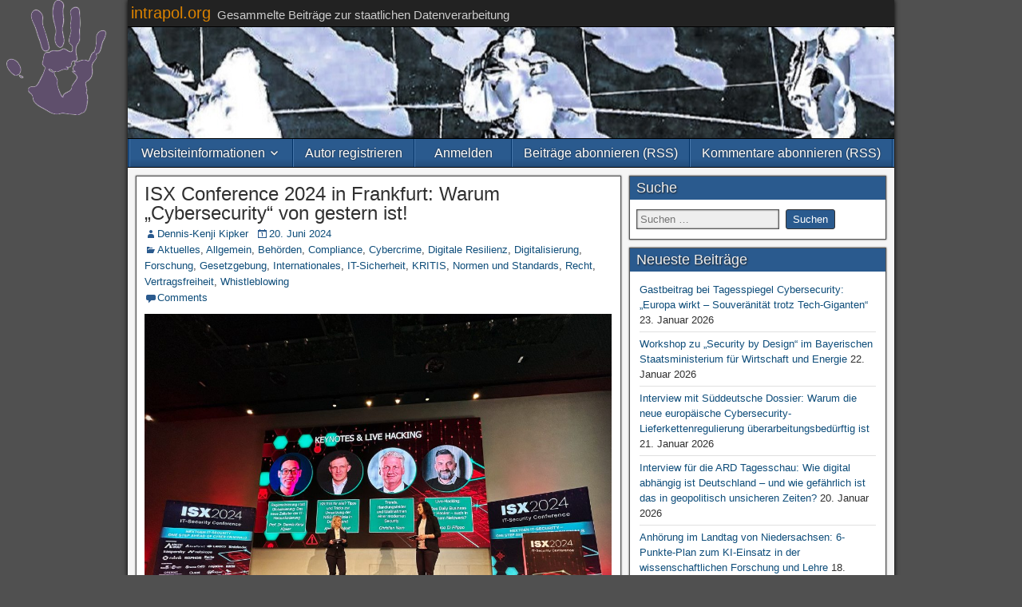

--- FILE ---
content_type: text/html; charset=UTF-8
request_url: https://intrapol.org/2024/06/20/isx-conference-2024-in-frankfurt-warum-cybersecurity-von-gestern-ist/
body_size: 19032
content:
<!DOCTYPE html>
<html lang="de">
<head>
<meta charset="UTF-8" />
<meta name="viewport" content="initial-scale=1.0" />
<title>ISX Conference 2024 in Frankfurt: Warum &#8222;Cybersecurity&#8220; von gestern ist! &#8211; intrapol.org</title>
<meta name='robots' content='max-image-preview:large' />
<link rel="profile" href="http://gmpg.org/xfn/11" />
<link rel="pingback" href="https://intrapol.org/xmlrpc.php" />
<link rel="alternate" type="application/rss+xml" title="intrapol.org &raquo; Feed" href="https://intrapol.org/feed/" />
<link rel="alternate" type="application/rss+xml" title="intrapol.org &raquo; Kommentar-Feed" href="https://intrapol.org/comments/feed/" />
<link rel="alternate" type="application/rss+xml" title="intrapol.org &raquo; Kommentar-Feed zu ISX Conference 2024 in Frankfurt: Warum &#8222;Cybersecurity&#8220; von gestern ist!" href="https://intrapol.org/2024/06/20/isx-conference-2024-in-frankfurt-warum-cybersecurity-von-gestern-ist/feed/" />
<link rel="alternate" title="oEmbed (JSON)" type="application/json+oembed" href="https://intrapol.org/wp-json/oembed/1.0/embed?url=https%3A%2F%2Fintrapol.org%2F2024%2F06%2F20%2Fisx-conference-2024-in-frankfurt-warum-cybersecurity-von-gestern-ist%2F" />
<link rel="alternate" title="oEmbed (XML)" type="text/xml+oembed" href="https://intrapol.org/wp-json/oembed/1.0/embed?url=https%3A%2F%2Fintrapol.org%2F2024%2F06%2F20%2Fisx-conference-2024-in-frankfurt-warum-cybersecurity-von-gestern-ist%2F&#038;format=xml" />
<style id='wp-img-auto-sizes-contain-inline-css' type='text/css'>
img:is([sizes=auto i],[sizes^="auto," i]){contain-intrinsic-size:3000px 1500px}
/*# sourceURL=wp-img-auto-sizes-contain-inline-css */
</style>
<style id='wp-emoji-styles-inline-css' type='text/css'>

	img.wp-smiley, img.emoji {
		display: inline !important;
		border: none !important;
		box-shadow: none !important;
		height: 1em !important;
		width: 1em !important;
		margin: 0 0.07em !important;
		vertical-align: -0.1em !important;
		background: none !important;
		padding: 0 !important;
	}
/*# sourceURL=wp-emoji-styles-inline-css */
</style>
<style id='wp-block-library-inline-css' type='text/css'>
:root{--wp-block-synced-color:#7a00df;--wp-block-synced-color--rgb:122,0,223;--wp-bound-block-color:var(--wp-block-synced-color);--wp-editor-canvas-background:#ddd;--wp-admin-theme-color:#007cba;--wp-admin-theme-color--rgb:0,124,186;--wp-admin-theme-color-darker-10:#006ba1;--wp-admin-theme-color-darker-10--rgb:0,107,160.5;--wp-admin-theme-color-darker-20:#005a87;--wp-admin-theme-color-darker-20--rgb:0,90,135;--wp-admin-border-width-focus:2px}@media (min-resolution:192dpi){:root{--wp-admin-border-width-focus:1.5px}}.wp-element-button{cursor:pointer}:root .has-very-light-gray-background-color{background-color:#eee}:root .has-very-dark-gray-background-color{background-color:#313131}:root .has-very-light-gray-color{color:#eee}:root .has-very-dark-gray-color{color:#313131}:root .has-vivid-green-cyan-to-vivid-cyan-blue-gradient-background{background:linear-gradient(135deg,#00d084,#0693e3)}:root .has-purple-crush-gradient-background{background:linear-gradient(135deg,#34e2e4,#4721fb 50%,#ab1dfe)}:root .has-hazy-dawn-gradient-background{background:linear-gradient(135deg,#faaca8,#dad0ec)}:root .has-subdued-olive-gradient-background{background:linear-gradient(135deg,#fafae1,#67a671)}:root .has-atomic-cream-gradient-background{background:linear-gradient(135deg,#fdd79a,#004a59)}:root .has-nightshade-gradient-background{background:linear-gradient(135deg,#330968,#31cdcf)}:root .has-midnight-gradient-background{background:linear-gradient(135deg,#020381,#2874fc)}:root{--wp--preset--font-size--normal:16px;--wp--preset--font-size--huge:42px}.has-regular-font-size{font-size:1em}.has-larger-font-size{font-size:2.625em}.has-normal-font-size{font-size:var(--wp--preset--font-size--normal)}.has-huge-font-size{font-size:var(--wp--preset--font-size--huge)}.has-text-align-center{text-align:center}.has-text-align-left{text-align:left}.has-text-align-right{text-align:right}.has-fit-text{white-space:nowrap!important}#end-resizable-editor-section{display:none}.aligncenter{clear:both}.items-justified-left{justify-content:flex-start}.items-justified-center{justify-content:center}.items-justified-right{justify-content:flex-end}.items-justified-space-between{justify-content:space-between}.screen-reader-text{border:0;clip-path:inset(50%);height:1px;margin:-1px;overflow:hidden;padding:0;position:absolute;width:1px;word-wrap:normal!important}.screen-reader-text:focus{background-color:#ddd;clip-path:none;color:#444;display:block;font-size:1em;height:auto;left:5px;line-height:normal;padding:15px 23px 14px;text-decoration:none;top:5px;width:auto;z-index:100000}html :where(.has-border-color){border-style:solid}html :where([style*=border-top-color]){border-top-style:solid}html :where([style*=border-right-color]){border-right-style:solid}html :where([style*=border-bottom-color]){border-bottom-style:solid}html :where([style*=border-left-color]){border-left-style:solid}html :where([style*=border-width]){border-style:solid}html :where([style*=border-top-width]){border-top-style:solid}html :where([style*=border-right-width]){border-right-style:solid}html :where([style*=border-bottom-width]){border-bottom-style:solid}html :where([style*=border-left-width]){border-left-style:solid}html :where(img[class*=wp-image-]){height:auto;max-width:100%}:where(figure){margin:0 0 1em}html :where(.is-position-sticky){--wp-admin--admin-bar--position-offset:var(--wp-admin--admin-bar--height,0px)}@media screen and (max-width:600px){html :where(.is-position-sticky){--wp-admin--admin-bar--position-offset:0px}}

/*# sourceURL=wp-block-library-inline-css */
</style><style id='wp-block-image-inline-css' type='text/css'>
.wp-block-image>a,.wp-block-image>figure>a{display:inline-block}.wp-block-image img{box-sizing:border-box;height:auto;max-width:100%;vertical-align:bottom}@media not (prefers-reduced-motion){.wp-block-image img.hide{visibility:hidden}.wp-block-image img.show{animation:show-content-image .4s}}.wp-block-image[style*=border-radius] img,.wp-block-image[style*=border-radius]>a{border-radius:inherit}.wp-block-image.has-custom-border img{box-sizing:border-box}.wp-block-image.aligncenter{text-align:center}.wp-block-image.alignfull>a,.wp-block-image.alignwide>a{width:100%}.wp-block-image.alignfull img,.wp-block-image.alignwide img{height:auto;width:100%}.wp-block-image .aligncenter,.wp-block-image .alignleft,.wp-block-image .alignright,.wp-block-image.aligncenter,.wp-block-image.alignleft,.wp-block-image.alignright{display:table}.wp-block-image .aligncenter>figcaption,.wp-block-image .alignleft>figcaption,.wp-block-image .alignright>figcaption,.wp-block-image.aligncenter>figcaption,.wp-block-image.alignleft>figcaption,.wp-block-image.alignright>figcaption{caption-side:bottom;display:table-caption}.wp-block-image .alignleft{float:left;margin:.5em 1em .5em 0}.wp-block-image .alignright{float:right;margin:.5em 0 .5em 1em}.wp-block-image .aligncenter{margin-left:auto;margin-right:auto}.wp-block-image :where(figcaption){margin-bottom:1em;margin-top:.5em}.wp-block-image.is-style-circle-mask img{border-radius:9999px}@supports ((-webkit-mask-image:none) or (mask-image:none)) or (-webkit-mask-image:none){.wp-block-image.is-style-circle-mask img{border-radius:0;-webkit-mask-image:url('data:image/svg+xml;utf8,<svg viewBox="0 0 100 100" xmlns="http://www.w3.org/2000/svg"><circle cx="50" cy="50" r="50"/></svg>');mask-image:url('data:image/svg+xml;utf8,<svg viewBox="0 0 100 100" xmlns="http://www.w3.org/2000/svg"><circle cx="50" cy="50" r="50"/></svg>');mask-mode:alpha;-webkit-mask-position:center;mask-position:center;-webkit-mask-repeat:no-repeat;mask-repeat:no-repeat;-webkit-mask-size:contain;mask-size:contain}}:root :where(.wp-block-image.is-style-rounded img,.wp-block-image .is-style-rounded img){border-radius:9999px}.wp-block-image figure{margin:0}.wp-lightbox-container{display:flex;flex-direction:column;position:relative}.wp-lightbox-container img{cursor:zoom-in}.wp-lightbox-container img:hover+button{opacity:1}.wp-lightbox-container button{align-items:center;backdrop-filter:blur(16px) saturate(180%);background-color:#5a5a5a40;border:none;border-radius:4px;cursor:zoom-in;display:flex;height:20px;justify-content:center;opacity:0;padding:0;position:absolute;right:16px;text-align:center;top:16px;width:20px;z-index:100}@media not (prefers-reduced-motion){.wp-lightbox-container button{transition:opacity .2s ease}}.wp-lightbox-container button:focus-visible{outline:3px auto #5a5a5a40;outline:3px auto -webkit-focus-ring-color;outline-offset:3px}.wp-lightbox-container button:hover{cursor:pointer;opacity:1}.wp-lightbox-container button:focus{opacity:1}.wp-lightbox-container button:focus,.wp-lightbox-container button:hover,.wp-lightbox-container button:not(:hover):not(:active):not(.has-background){background-color:#5a5a5a40;border:none}.wp-lightbox-overlay{box-sizing:border-box;cursor:zoom-out;height:100vh;left:0;overflow:hidden;position:fixed;top:0;visibility:hidden;width:100%;z-index:100000}.wp-lightbox-overlay .close-button{align-items:center;cursor:pointer;display:flex;justify-content:center;min-height:40px;min-width:40px;padding:0;position:absolute;right:calc(env(safe-area-inset-right) + 16px);top:calc(env(safe-area-inset-top) + 16px);z-index:5000000}.wp-lightbox-overlay .close-button:focus,.wp-lightbox-overlay .close-button:hover,.wp-lightbox-overlay .close-button:not(:hover):not(:active):not(.has-background){background:none;border:none}.wp-lightbox-overlay .lightbox-image-container{height:var(--wp--lightbox-container-height);left:50%;overflow:hidden;position:absolute;top:50%;transform:translate(-50%,-50%);transform-origin:top left;width:var(--wp--lightbox-container-width);z-index:9999999999}.wp-lightbox-overlay .wp-block-image{align-items:center;box-sizing:border-box;display:flex;height:100%;justify-content:center;margin:0;position:relative;transform-origin:0 0;width:100%;z-index:3000000}.wp-lightbox-overlay .wp-block-image img{height:var(--wp--lightbox-image-height);min-height:var(--wp--lightbox-image-height);min-width:var(--wp--lightbox-image-width);width:var(--wp--lightbox-image-width)}.wp-lightbox-overlay .wp-block-image figcaption{display:none}.wp-lightbox-overlay button{background:none;border:none}.wp-lightbox-overlay .scrim{background-color:#fff;height:100%;opacity:.9;position:absolute;width:100%;z-index:2000000}.wp-lightbox-overlay.active{visibility:visible}@media not (prefers-reduced-motion){.wp-lightbox-overlay.active{animation:turn-on-visibility .25s both}.wp-lightbox-overlay.active img{animation:turn-on-visibility .35s both}.wp-lightbox-overlay.show-closing-animation:not(.active){animation:turn-off-visibility .35s both}.wp-lightbox-overlay.show-closing-animation:not(.active) img{animation:turn-off-visibility .25s both}.wp-lightbox-overlay.zoom.active{animation:none;opacity:1;visibility:visible}.wp-lightbox-overlay.zoom.active .lightbox-image-container{animation:lightbox-zoom-in .4s}.wp-lightbox-overlay.zoom.active .lightbox-image-container img{animation:none}.wp-lightbox-overlay.zoom.active .scrim{animation:turn-on-visibility .4s forwards}.wp-lightbox-overlay.zoom.show-closing-animation:not(.active){animation:none}.wp-lightbox-overlay.zoom.show-closing-animation:not(.active) .lightbox-image-container{animation:lightbox-zoom-out .4s}.wp-lightbox-overlay.zoom.show-closing-animation:not(.active) .lightbox-image-container img{animation:none}.wp-lightbox-overlay.zoom.show-closing-animation:not(.active) .scrim{animation:turn-off-visibility .4s forwards}}@keyframes show-content-image{0%{visibility:hidden}99%{visibility:hidden}to{visibility:visible}}@keyframes turn-on-visibility{0%{opacity:0}to{opacity:1}}@keyframes turn-off-visibility{0%{opacity:1;visibility:visible}99%{opacity:0;visibility:visible}to{opacity:0;visibility:hidden}}@keyframes lightbox-zoom-in{0%{transform:translate(calc((-100vw + var(--wp--lightbox-scrollbar-width))/2 + var(--wp--lightbox-initial-left-position)),calc(-50vh + var(--wp--lightbox-initial-top-position))) scale(var(--wp--lightbox-scale))}to{transform:translate(-50%,-50%) scale(1)}}@keyframes lightbox-zoom-out{0%{transform:translate(-50%,-50%) scale(1);visibility:visible}99%{visibility:visible}to{transform:translate(calc((-100vw + var(--wp--lightbox-scrollbar-width))/2 + var(--wp--lightbox-initial-left-position)),calc(-50vh + var(--wp--lightbox-initial-top-position))) scale(var(--wp--lightbox-scale));visibility:hidden}}
/*# sourceURL=https://intrapol.org/wp-includes/blocks/image/style.min.css */
</style>
<style id='wp-block-paragraph-inline-css' type='text/css'>
.is-small-text{font-size:.875em}.is-regular-text{font-size:1em}.is-large-text{font-size:2.25em}.is-larger-text{font-size:3em}.has-drop-cap:not(:focus):first-letter{float:left;font-size:8.4em;font-style:normal;font-weight:100;line-height:.68;margin:.05em .1em 0 0;text-transform:uppercase}body.rtl .has-drop-cap:not(:focus):first-letter{float:none;margin-left:.1em}p.has-drop-cap.has-background{overflow:hidden}:root :where(p.has-background){padding:1.25em 2.375em}:where(p.has-text-color:not(.has-link-color)) a{color:inherit}p.has-text-align-left[style*="writing-mode:vertical-lr"],p.has-text-align-right[style*="writing-mode:vertical-rl"]{rotate:180deg}
/*# sourceURL=https://intrapol.org/wp-includes/blocks/paragraph/style.min.css */
</style>
<style id='global-styles-inline-css' type='text/css'>
:root{--wp--preset--aspect-ratio--square: 1;--wp--preset--aspect-ratio--4-3: 4/3;--wp--preset--aspect-ratio--3-4: 3/4;--wp--preset--aspect-ratio--3-2: 3/2;--wp--preset--aspect-ratio--2-3: 2/3;--wp--preset--aspect-ratio--16-9: 16/9;--wp--preset--aspect-ratio--9-16: 9/16;--wp--preset--color--black: #000000;--wp--preset--color--cyan-bluish-gray: #abb8c3;--wp--preset--color--white: #ffffff;--wp--preset--color--pale-pink: #f78da7;--wp--preset--color--vivid-red: #cf2e2e;--wp--preset--color--luminous-vivid-orange: #ff6900;--wp--preset--color--luminous-vivid-amber: #fcb900;--wp--preset--color--light-green-cyan: #7bdcb5;--wp--preset--color--vivid-green-cyan: #00d084;--wp--preset--color--pale-cyan-blue: #8ed1fc;--wp--preset--color--vivid-cyan-blue: #0693e3;--wp--preset--color--vivid-purple: #9b51e0;--wp--preset--gradient--vivid-cyan-blue-to-vivid-purple: linear-gradient(135deg,rgb(6,147,227) 0%,rgb(155,81,224) 100%);--wp--preset--gradient--light-green-cyan-to-vivid-green-cyan: linear-gradient(135deg,rgb(122,220,180) 0%,rgb(0,208,130) 100%);--wp--preset--gradient--luminous-vivid-amber-to-luminous-vivid-orange: linear-gradient(135deg,rgb(252,185,0) 0%,rgb(255,105,0) 100%);--wp--preset--gradient--luminous-vivid-orange-to-vivid-red: linear-gradient(135deg,rgb(255,105,0) 0%,rgb(207,46,46) 100%);--wp--preset--gradient--very-light-gray-to-cyan-bluish-gray: linear-gradient(135deg,rgb(238,238,238) 0%,rgb(169,184,195) 100%);--wp--preset--gradient--cool-to-warm-spectrum: linear-gradient(135deg,rgb(74,234,220) 0%,rgb(151,120,209) 20%,rgb(207,42,186) 40%,rgb(238,44,130) 60%,rgb(251,105,98) 80%,rgb(254,248,76) 100%);--wp--preset--gradient--blush-light-purple: linear-gradient(135deg,rgb(255,206,236) 0%,rgb(152,150,240) 100%);--wp--preset--gradient--blush-bordeaux: linear-gradient(135deg,rgb(254,205,165) 0%,rgb(254,45,45) 50%,rgb(107,0,62) 100%);--wp--preset--gradient--luminous-dusk: linear-gradient(135deg,rgb(255,203,112) 0%,rgb(199,81,192) 50%,rgb(65,88,208) 100%);--wp--preset--gradient--pale-ocean: linear-gradient(135deg,rgb(255,245,203) 0%,rgb(182,227,212) 50%,rgb(51,167,181) 100%);--wp--preset--gradient--electric-grass: linear-gradient(135deg,rgb(202,248,128) 0%,rgb(113,206,126) 100%);--wp--preset--gradient--midnight: linear-gradient(135deg,rgb(2,3,129) 0%,rgb(40,116,252) 100%);--wp--preset--font-size--small: 13px;--wp--preset--font-size--medium: 20px;--wp--preset--font-size--large: 36px;--wp--preset--font-size--x-large: 42px;--wp--preset--spacing--20: 0.44rem;--wp--preset--spacing--30: 0.67rem;--wp--preset--spacing--40: 1rem;--wp--preset--spacing--50: 1.5rem;--wp--preset--spacing--60: 2.25rem;--wp--preset--spacing--70: 3.38rem;--wp--preset--spacing--80: 5.06rem;--wp--preset--shadow--natural: 6px 6px 9px rgba(0, 0, 0, 0.2);--wp--preset--shadow--deep: 12px 12px 50px rgba(0, 0, 0, 0.4);--wp--preset--shadow--sharp: 6px 6px 0px rgba(0, 0, 0, 0.2);--wp--preset--shadow--outlined: 6px 6px 0px -3px rgb(255, 255, 255), 6px 6px rgb(0, 0, 0);--wp--preset--shadow--crisp: 6px 6px 0px rgb(0, 0, 0);}:where(.is-layout-flex){gap: 0.5em;}:where(.is-layout-grid){gap: 0.5em;}body .is-layout-flex{display: flex;}.is-layout-flex{flex-wrap: wrap;align-items: center;}.is-layout-flex > :is(*, div){margin: 0;}body .is-layout-grid{display: grid;}.is-layout-grid > :is(*, div){margin: 0;}:where(.wp-block-columns.is-layout-flex){gap: 2em;}:where(.wp-block-columns.is-layout-grid){gap: 2em;}:where(.wp-block-post-template.is-layout-flex){gap: 1.25em;}:where(.wp-block-post-template.is-layout-grid){gap: 1.25em;}.has-black-color{color: var(--wp--preset--color--black) !important;}.has-cyan-bluish-gray-color{color: var(--wp--preset--color--cyan-bluish-gray) !important;}.has-white-color{color: var(--wp--preset--color--white) !important;}.has-pale-pink-color{color: var(--wp--preset--color--pale-pink) !important;}.has-vivid-red-color{color: var(--wp--preset--color--vivid-red) !important;}.has-luminous-vivid-orange-color{color: var(--wp--preset--color--luminous-vivid-orange) !important;}.has-luminous-vivid-amber-color{color: var(--wp--preset--color--luminous-vivid-amber) !important;}.has-light-green-cyan-color{color: var(--wp--preset--color--light-green-cyan) !important;}.has-vivid-green-cyan-color{color: var(--wp--preset--color--vivid-green-cyan) !important;}.has-pale-cyan-blue-color{color: var(--wp--preset--color--pale-cyan-blue) !important;}.has-vivid-cyan-blue-color{color: var(--wp--preset--color--vivid-cyan-blue) !important;}.has-vivid-purple-color{color: var(--wp--preset--color--vivid-purple) !important;}.has-black-background-color{background-color: var(--wp--preset--color--black) !important;}.has-cyan-bluish-gray-background-color{background-color: var(--wp--preset--color--cyan-bluish-gray) !important;}.has-white-background-color{background-color: var(--wp--preset--color--white) !important;}.has-pale-pink-background-color{background-color: var(--wp--preset--color--pale-pink) !important;}.has-vivid-red-background-color{background-color: var(--wp--preset--color--vivid-red) !important;}.has-luminous-vivid-orange-background-color{background-color: var(--wp--preset--color--luminous-vivid-orange) !important;}.has-luminous-vivid-amber-background-color{background-color: var(--wp--preset--color--luminous-vivid-amber) !important;}.has-light-green-cyan-background-color{background-color: var(--wp--preset--color--light-green-cyan) !important;}.has-vivid-green-cyan-background-color{background-color: var(--wp--preset--color--vivid-green-cyan) !important;}.has-pale-cyan-blue-background-color{background-color: var(--wp--preset--color--pale-cyan-blue) !important;}.has-vivid-cyan-blue-background-color{background-color: var(--wp--preset--color--vivid-cyan-blue) !important;}.has-vivid-purple-background-color{background-color: var(--wp--preset--color--vivid-purple) !important;}.has-black-border-color{border-color: var(--wp--preset--color--black) !important;}.has-cyan-bluish-gray-border-color{border-color: var(--wp--preset--color--cyan-bluish-gray) !important;}.has-white-border-color{border-color: var(--wp--preset--color--white) !important;}.has-pale-pink-border-color{border-color: var(--wp--preset--color--pale-pink) !important;}.has-vivid-red-border-color{border-color: var(--wp--preset--color--vivid-red) !important;}.has-luminous-vivid-orange-border-color{border-color: var(--wp--preset--color--luminous-vivid-orange) !important;}.has-luminous-vivid-amber-border-color{border-color: var(--wp--preset--color--luminous-vivid-amber) !important;}.has-light-green-cyan-border-color{border-color: var(--wp--preset--color--light-green-cyan) !important;}.has-vivid-green-cyan-border-color{border-color: var(--wp--preset--color--vivid-green-cyan) !important;}.has-pale-cyan-blue-border-color{border-color: var(--wp--preset--color--pale-cyan-blue) !important;}.has-vivid-cyan-blue-border-color{border-color: var(--wp--preset--color--vivid-cyan-blue) !important;}.has-vivid-purple-border-color{border-color: var(--wp--preset--color--vivid-purple) !important;}.has-vivid-cyan-blue-to-vivid-purple-gradient-background{background: var(--wp--preset--gradient--vivid-cyan-blue-to-vivid-purple) !important;}.has-light-green-cyan-to-vivid-green-cyan-gradient-background{background: var(--wp--preset--gradient--light-green-cyan-to-vivid-green-cyan) !important;}.has-luminous-vivid-amber-to-luminous-vivid-orange-gradient-background{background: var(--wp--preset--gradient--luminous-vivid-amber-to-luminous-vivid-orange) !important;}.has-luminous-vivid-orange-to-vivid-red-gradient-background{background: var(--wp--preset--gradient--luminous-vivid-orange-to-vivid-red) !important;}.has-very-light-gray-to-cyan-bluish-gray-gradient-background{background: var(--wp--preset--gradient--very-light-gray-to-cyan-bluish-gray) !important;}.has-cool-to-warm-spectrum-gradient-background{background: var(--wp--preset--gradient--cool-to-warm-spectrum) !important;}.has-blush-light-purple-gradient-background{background: var(--wp--preset--gradient--blush-light-purple) !important;}.has-blush-bordeaux-gradient-background{background: var(--wp--preset--gradient--blush-bordeaux) !important;}.has-luminous-dusk-gradient-background{background: var(--wp--preset--gradient--luminous-dusk) !important;}.has-pale-ocean-gradient-background{background: var(--wp--preset--gradient--pale-ocean) !important;}.has-electric-grass-gradient-background{background: var(--wp--preset--gradient--electric-grass) !important;}.has-midnight-gradient-background{background: var(--wp--preset--gradient--midnight) !important;}.has-small-font-size{font-size: var(--wp--preset--font-size--small) !important;}.has-medium-font-size{font-size: var(--wp--preset--font-size--medium) !important;}.has-large-font-size{font-size: var(--wp--preset--font-size--large) !important;}.has-x-large-font-size{font-size: var(--wp--preset--font-size--x-large) !important;}
/*# sourceURL=global-styles-inline-css */
</style>

<style id='classic-theme-styles-inline-css' type='text/css'>
/*! This file is auto-generated */
.wp-block-button__link{color:#fff;background-color:#32373c;border-radius:9999px;box-shadow:none;text-decoration:none;padding:calc(.667em + 2px) calc(1.333em + 2px);font-size:1.125em}.wp-block-file__button{background:#32373c;color:#fff;text-decoration:none}
/*# sourceURL=/wp-includes/css/classic-themes.min.css */
</style>
<link rel='stylesheet' id='crp-style-text-only-css' href='https://intrapol.org/wp-content/plugins/contextual-related-posts/css/text-only.min.css?ver=4.1.0' type='text/css' media='all' />
<link rel='stylesheet' id='genericons-css' href='https://intrapol.org/wp-content/themes/frontier/includes/genericons/genericons.css?ver=1.3.3' type='text/css' media='all' />
<link rel='stylesheet' id='frontier-main-css' href='https://intrapol.org/wp-content/themes/frontier/style.css?ver=1.3.3' type='text/css' media='all' />
<link rel='stylesheet' id='frontier-responsive-css' href='https://intrapol.org/wp-content/themes/frontier/responsive.css?ver=1.3.3' type='text/css' media='all' />
<script type="text/javascript" src="https://intrapol.org/wp-includes/js/jquery/jquery.min.js?ver=3.7.1" id="jquery-core-js"></script>
<script type="text/javascript" src="https://intrapol.org/wp-includes/js/jquery/jquery-migrate.min.js?ver=3.4.1" id="jquery-migrate-js"></script>
<link rel="https://api.w.org/" href="https://intrapol.org/wp-json/" /><link rel="alternate" title="JSON" type="application/json" href="https://intrapol.org/wp-json/wp/v2/posts/4700" /><link rel="EditURI" type="application/rsd+xml" title="RSD" href="https://intrapol.org/xmlrpc.php?rsd" />
<meta name="generator" content="WordPress 6.9" />
<link rel="canonical" href="https://intrapol.org/2024/06/20/isx-conference-2024-in-frankfurt-warum-cybersecurity-von-gestern-ist/" />
<link rel='shortlink' href='https://intrapol.org/?p=4700' />

<meta property="Frontier Theme" content="1.3.3" />
<style type="text/css" media="screen">
	#container 	{width: 960px;}
	#header 	{min-height: 140px;}
	#content 	{width: 65%;}
	#sidebar-left 	{width: 35%;}
	#sidebar-right 	{width: 35%;}
</style>

<style type="text/css" media="screen">
	.page-template-page-cs-php #content, .page-template-page-sc-php #content {width: 65%;}
	.page-template-page-cs-php #sidebar-left, .page-template-page-sc-php #sidebar-left,
	.page-template-page-cs-php #sidebar-right, .page-template-page-sc-php #sidebar-right {width: 35%;}
	.page-template-page-scs-php #content {width: 50%;}
	.page-template-page-scs-php #sidebar-left {width: 25%;}
	.page-template-page-scs-php #sidebar-right {width: 25%;}
</style>

<style type="text/css" media="screen">
	#header {
		background-image: url('https://intrapol.org/wp-content/uploads/2016/10/header_surveillance.jpg' );
		background-size: 960px 140px;
	}
</style>

<!-- Custom Head Codes -->
<meta Name="description" content="intrapol.org ist eine Website zur Förderung des interdisziplinären wissenschaftlichen Austauschs für den Bereich der Datenverarbeitung durch staatliche Einrichtungen." />
<!-- Custom Head Codes End -->

<style type="text/css">.recentcomments a{display:inline !important;padding:0 !important;margin:0 !important;}</style><style type="text/css">.cryptex,  .cryptex .divider{display: inline-block;padding: 0px 1px 0px 1px;margin: 0px;background-color: transparent;cursor: auto;font-size: 12px;font-family: Calibri;font-weight: normal;font-style: normal;text-align: left;text-transform: none;color: #000000;}.cryptex[rel],  .cryptex[rel] span.divider {cursor: pointer;}.cryptex img,  .CryptexImg{margin: 0px;padding: 0px;border: solid 0px #ffffff;background-color: transparent;box-shadow: none;display: inline;vertical-align: middle;float: none;clear: none;}.CryptexImg{display: inline-block;background-size: contain;background-repeat: no-repeat;background-position: 0px 0px;}</style><style type="text/css" id="custom-background-css">
body.custom-background { background-image: url("https://intrapol.org/wp-content/uploads/2015/08/fingerabdruck-klein.png"); background-position: left top; background-size: auto; background-repeat: no-repeat; background-attachment: scroll; }
</style>
	<link rel="icon" href="https://intrapol.org/wp-content/uploads/2019/06/fingerabdruck.ico" sizes="32x32" />
<link rel="icon" href="https://intrapol.org/wp-content/uploads/2019/06/fingerabdruck.ico" sizes="192x192" />
<link rel="apple-touch-icon" href="https://intrapol.org/wp-content/uploads/2019/06/fingerabdruck.ico" />
<meta name="msapplication-TileImage" content="https://intrapol.org/wp-content/uploads/2019/06/fingerabdruck.ico" />

<!-- Custom CSS -->
<style type="text/css" media="screen">
.form-allowed-tags { display: none; }
#nav-main .nav-main {
    float: none;
    display: table;
    margin: 0 auto;
}
#nav-main .nav-main li a {min-width:120px;}
#nav-main {padding-left: 0;}
</style>
<!-- Custom CSS End -->

</head>

<body class="wp-singular post-template-default single single-post postid-4700 single-format-standard custom-background wp-theme-frontier">
	
	
<div id="container" class="cf" itemscope itemtype="http://schema.org/WebPage">
	
			
		<div id="top-bar" class="cf">
			
			<div id="top-bar-info">
														<h2 id="site-title"><a href="https://intrapol.org/">intrapol.org</a></h2>				
									<span id="site-description">Gesammelte Beiträge zur staatlichen Datenverarbeitung</span>
							</div>

			
					</div>
	
			<div id="header" class="cf" itemscope itemtype="http://schema.org/WPHeader" role="banner">
			
			
			
					</div>
	
			
		<nav id="nav-main" class="cf stack" itemscope itemtype="http://schema.org/SiteNavigationElement" role="navigation" aria-label="Main Menu">
			
			
			<ul id="menu-menueleiste" class="nav-main"><li id="menu-item-48" class="menu-item menu-item-type-post_type menu-item-object-page menu-item-home menu-item-has-children menu-item-48"><a href="https://intrapol.org/">Websiteinformationen</a>
<ul class="sub-menu">
	<li id="menu-item-133" class="menu-item menu-item-type-post_type menu-item-object-page menu-item-133"><a href="https://intrapol.org/impressum/">Impressum</a></li>
	<li id="menu-item-136" class="menu-item menu-item-type-post_type menu-item-object-page menu-item-136"><a href="https://intrapol.org/datenschutz/">Datenschutzerklärung</a></li>
	<li id="menu-item-139" class="menu-item menu-item-type-post_type menu-item-object-page menu-item-139"><a href="https://intrapol.org/nutzungsbedingungen/">Nutzungsbedingungen</a></li>
</ul>
</li>
<li id="menu-item-46" class="menu-item menu-item-type-custom menu-item-object-custom menu-item-46"><a href="https://intrapol.org/wp-login.php?action=register">Autor registrieren</a></li>
<li id="menu-item-47" class="menu-item menu-item-type-custom menu-item-object-custom menu-item-47"><a href="https://www.intrapol.org/wp-admin">Anmelden</a></li>
<li id="menu-item-44" class="menu-item menu-item-type-custom menu-item-object-custom menu-item-44"><a target="_blank" href="https://intrapol.org/feed/">Beiträge abonnieren (RSS)</a></li>
<li id="menu-item-45" class="menu-item menu-item-type-custom menu-item-object-custom menu-item-45"><a target="_blank" href="https://www.intrapol.org/comments/feed">Kommentare abonnieren (RSS)</a></li>
</ul>
					</nav>
	
	
<div id="main" class="col-cs cf">

<div id="content" class="cf" itemscope itemtype="http://schema.org/Blog" role="main">

	
	
	
	
					
<article id="post-4700" class="single-view post-4700 post type-post status-publish format-standard hentry category-aktuelles category-allgemein category-behoerden category-compliance category-cybercrime category-digitale-resilienz category-digitalisierung category-forschung category-gesetzgebung category-internationales category-it-sicherheit category-kritis category-normen-und-standards category-recht category-vertragsfreiheit category-whistleblowing tag-bsi tag-cybersecurity tag-datenschutz tag-datensicherheit tag-digitalisierung tag-enisa tag-eu tag-it-sicherheit" itemprop="blogPost" itemscope itemtype="http://schema.org/BlogPosting">


<header class="entry-header cf">
		<h1 class="entry-title" itemprop="headline" ><a href="https://intrapol.org/2024/06/20/isx-conference-2024-in-frankfurt-warum-cybersecurity-von-gestern-ist/">ISX Conference 2024 in Frankfurt: Warum &#8222;Cybersecurity&#8220; von gestern ist!</a></h1>
	</header>

<div class="entry-byline cf">
	
			<div class="entry-author author vcard" itemprop="author" itemscope itemtype="http://schema.org/Person">
						<i class="genericon genericon-user"></i><a class="url fn" href="https://denniskenjikipker.de/" itemprop="name" >Dennis-Kenji Kipker</a>
		</div>
	
			<div class="entry-date" itemprop="datePublished" >
			<i class="genericon genericon-day"></i><a class="updated" href="https://intrapol.org/2024/06/20/isx-conference-2024-in-frankfurt-warum-cybersecurity-von-gestern-ist/">20. Juni 2024</a>
		</div>
	
			<div class="entry-categories">
			<i class="genericon genericon-category"></i><a href="https://intrapol.org/category/aktuelles/" rel="category tag">Aktuelles</a>, <a href="https://intrapol.org/category/allgemein/" rel="category tag">Allgemein</a>, <a href="https://intrapol.org/category/behoerden/" rel="category tag">Behörden</a>, <a href="https://intrapol.org/category/compliance/" rel="category tag">Compliance</a>, <a href="https://intrapol.org/category/cybercrime/" rel="category tag">Cybercrime</a>, <a href="https://intrapol.org/category/digitale-resilienz/" rel="category tag">Digitale Resilienz</a>, <a href="https://intrapol.org/category/digitalisierung/" rel="category tag">Digitalisierung</a>, <a href="https://intrapol.org/category/forschung/" rel="category tag">Forschung</a>, <a href="https://intrapol.org/category/gesetzgebung/" rel="category tag">Gesetzgebung</a>, <a href="https://intrapol.org/category/internationales/" rel="category tag">Internationales</a>, <a href="https://intrapol.org/category/it-sicherheit/" rel="category tag">IT-Sicherheit</a>, <a href="https://intrapol.org/category/kritis/" rel="category tag">KRITIS</a>, <a href="https://intrapol.org/category/normen-und-standards/" rel="category tag">Normen und Standards</a>, <a href="https://intrapol.org/category/recht/" rel="category tag">Recht</a>, <a href="https://intrapol.org/category/vertragsfreiheit/" rel="category tag">Vertragsfreiheit</a>, <a href="https://intrapol.org/category/whistleblowing/" rel="category tag">Whistleblowing</a>		</div>
	
			<div class="entry-comment-info">
			<i class="genericon genericon-comment"></i><a href="#comment-area">Comments</a>
		</div>
	
	
	</div>

<div class="entry-content cf" itemprop="text" >
	
	
	<div class="wp-block-image">
<figure class="aligncenter size-large"><img fetchpriority="high" decoding="async" width="1024" height="895" src="https://intrapol.org/wp-content/uploads/2024/06/Dennis-Kenji_Kipker_ISX_Conference_Frankfurt_2024-FIN-1024x895.jpeg" alt="" class="wp-image-4699" srcset="https://intrapol.org/wp-content/uploads/2024/06/Dennis-Kenji_Kipker_ISX_Conference_Frankfurt_2024-FIN-1024x895.jpeg 1024w, https://intrapol.org/wp-content/uploads/2024/06/Dennis-Kenji_Kipker_ISX_Conference_Frankfurt_2024-FIN-300x262.jpeg 300w, https://intrapol.org/wp-content/uploads/2024/06/Dennis-Kenji_Kipker_ISX_Conference_Frankfurt_2024-FIN-768x671.jpeg 768w, https://intrapol.org/wp-content/uploads/2024/06/Dennis-Kenji_Kipker_ISX_Conference_Frankfurt_2024-FIN-1536x1342.jpeg 1536w, https://intrapol.org/wp-content/uploads/2024/06/Dennis-Kenji_Kipker_ISX_Conference_Frankfurt_2024-FIN-2048x1789.jpeg 2048w" sizes="(max-width: 1024px) 100vw, 1024px" /></figure>
</div>


<p>Auftakt zur zweiten #ISX #Conference 2024 heute in #Frankfurt am Main: Es ist wieder ein bunter Strauß an Themen dabei! Nach meiner #Keynote heute Vormittag habe ich mit verschiedenen Menschen gesprochen und ganz klar geworden ist: #Cybersecurity war gestern! Heute ist es an der Zeit, ganzheitlich zu denken. Und deshalb ist #Cybersicherheit weder Selbstzweck noch die bloß abstrakte Einführung von TOMs in Unternehmen und öffentlichen Einrichtungen, sondern eine #Grundeinstellung im Sinne ganzheitlicher #Resilienz, wie man mit der geänderten #Bedrohungslage und den politischen #Umbrüchen weltweit umzugehen gedenkt. Bei der Beschaffung von #IT nur auf #Skalierbarkeit und #Wirtschaftlichkeit zu denken, ist kurzsichtig und kann sich zu einem späteren Zeitpunkt in Sachen Wirtschaftlichkeit und #Sicherheit rächen. Aber leider herrscht an zu vielen Stellen und gerade in der #Führungsetage noch viel zu wenig Verständnis dafür, dass wir eben nicht mehr im letzten Jahrzehnt leben.<br>Weiter geht es mit der ISSX in der #Schweiz nächste Woche und der ISX in #München übernächste Woche: <a href="https://www.isxconference.de/" target="_blank" rel="noreferrer noopener">https://www.isxconference.de/</a> </p>



<p><strong>#cybersecurity #cyberresilience #cyberintelligence #cyberintelligenceinstitute #denniskenjikipker</strong></p>
<div class="crp_related     crp-text-only"><h3>Weitere thematisch relevante Beiträge:</h3><ul><li><a href="https://intrapol.org/2020/11/02/pressespiegel-digitalisierung-oktober-2020/"     class="crp_link post-1613"><span class="crp_title">Pressespiegel Digitalisierung: Oktober 2020</span></a><span class="crp_excerpt"> Digital Services Act der Europäischen Kommission: Mit dem Digital Services Act verfolgt die Europäische Kommission den Schutz kleinerer Plattformanbieter vor Großkonzernen wie Google, Facebook oder Amazon. Diese haben nach Ansicht&hellip;</span></li><li><a href="https://intrapol.org/2021/01/04/pressespiegel-digitalisierung-dezember-2020/"     class="crp_link post-1763"><span class="crp_title">Pressespiegel Digitalisierung: Dezember 2020</span></a><span class="crp_excerpt"> Der vollständige Pressespiegel inkl. Inhaltsverzeichnis steht als pdf-File unter diesem Link zum Download zur Verfügung. IT-SiG 2.0 Laut einem Diskussionsentwurf für ein IT-SiG 2.0, der am 16.12.2020 von der Bundesregierung&hellip;</span></li><li><a href="https://intrapol.org/2021/02/02/pressespiegel-digitalisierung-januar-2021/"     class="crp_link post-1836"><span class="crp_title">Pressespiegel Digitalisierung: Januar 2021</span></a><span class="crp_excerpt"> Dr. Dennis-Kenji Kipker, Universität Bremen Der vollständige Pressespiegel steht unter diesem Link auch als pdf-Datei zum Download zur Verfügung. Vorhaben der Bundesregierung zur Digitalisierung IT-SiG 2.0: Der Entwurf der Bundesregierung&hellip;</span></li></ul><div class="crp_clear"></div></div>
	
	
	
	</div>

<footer class="entry-footer cf">
	
			<div class="entry-updated updated" itemprop="dateModified" >
			Updated: 20. Juni 2024 &mdash; 15:58		</div>
	
			<div class="entry-tags">Schlagwörter: <a href="https://intrapol.org/tag/bsi/" rel="tag">BSI</a>, <a href="https://intrapol.org/tag/cybersecurity/" rel="tag">Cybersecurity</a>, <a href="https://intrapol.org/tag/datenschutz/" rel="tag">Datenschutz</a>, <a href="https://intrapol.org/tag/datensicherheit/" rel="tag">Datensicherheit</a>, <a href="https://intrapol.org/tag/digitalisierung/" rel="tag">Digitalisierung</a>, <a href="https://intrapol.org/tag/enisa/" rel="tag">ENISA</a>, <a href="https://intrapol.org/tag/eu/" rel="tag">EU</a>, <a href="https://intrapol.org/tag/it-sicherheit/" rel="tag">IT-Sicherheit</a></div>
	
	</footer>


</article>


	<div class="post-nav cf">
		<div class="link-prev"><a href="https://intrapol.org/2024/06/19/unterwegs-in-sachen-nis2-diesmal-bei-der-fox-group-in-tittmoning/" title="Unterwegs in Sachen NIS2: Diesmal bei der FOX Group in Tittmoning">&#8592; Previous Post</a></div><div class="link-next"><a href="https://intrapol.org/2024/06/20/gastkommentar-fuer-die-ix-lasst-euch-nicht-von-nis2-verrueckt-machen/" title="Gastkommentar für die iX: Lasst euch nicht von NIS2 verrückt machen!">Next Post &#8594;</a></div>	</div>

			<div id="comment-area">
<div id="comments">
	
		<div id="respond" class="comment-respond">
		<h3 id="reply-title" class="comment-reply-title">Schreibe einen Kommentar <small><a rel="nofollow" id="cancel-comment-reply-link" href="/2024/06/20/isx-conference-2024-in-frankfurt-warum-cybersecurity-von-gestern-ist/#respond" style="display:none;">Antwort abbrechen</a></small></h3><p class="must-log-in">Du musst <a href="https://intrapol.org/wp-login.php?redirect_to=https%3A%2F%2Fintrapol.org%2F2024%2F06%2F20%2Fisx-conference-2024-in-frankfurt-warum-cybersecurity-von-gestern-ist%2F">angemeldet</a> sein, um einen Kommentar abzugeben.</p>	</div><!-- #respond -->
	</div></div>
			
	
	
	
	
</div>

<div id="sidebar-right" class="sidebar cf" itemscope itemtype="http://schema.org/WPSideBar" role="complementary" aria-label="Sidebar Right">
		<aside id="widgets-wrap-sidebar-right">

					<section id="search-4" class="widget-sidebar frontier-widget widget_search"><h2 class="widget-title">Suche</h2><form role="search" method="get" class="search-form" action="https://intrapol.org/">
				<label>
					<span class="screen-reader-text">Suche nach:</span>
					<input type="search" class="search-field" placeholder="Suchen …" value="" name="s" />
				</label>
				<input type="submit" class="search-submit" value="Suchen" />
			</form></section>
		<section id="recent-posts-6" class="widget-sidebar frontier-widget widget_recent_entries">
		<h2 class="widget-title">Neueste Beiträge</h2>
		<ul>
											<li>
					<a href="https://intrapol.org/2026/01/23/gastbeitrag-bei-tagesspiegel-cybersecurity-europa-wirkt-souveraenitaet-trotz-tech-giganten/">Gastbeitrag bei Tagesspiegel Cybersecurity: &#8222;Europa wirkt &#8211; Souveränität trotz Tech-Giganten&#8220;</a>
											<span class="post-date">23. Januar 2026</span>
									</li>
											<li>
					<a href="https://intrapol.org/2026/01/22/workshop-zu-security-by-design-im-bayerischen-staatsministerium-fuer-wirtschaft-und-energie/">Workshop zu &#8222;Security by Design&#8220; im Bayerischen Staatsministerium für Wirtschaft und Energie</a>
											<span class="post-date">22. Januar 2026</span>
									</li>
											<li>
					<a href="https://intrapol.org/2026/01/21/interview-mit-sueddeutsche-dossier-warum-die-neue-europaeische-cybersecurity-lieferkettenregulierung-ueberarbeitungsbeduerftig-ist/">Interview mit Süddeutsche Dossier: Warum die neue europäische Cybersecurity-Lieferkettenregulierung überarbeitungsbedürftig ist</a>
											<span class="post-date">21. Januar 2026</span>
									</li>
											<li>
					<a href="https://intrapol.org/2026/01/20/interview-fuer-die-ard-tagesschau-wie-digital-abhaengig-ist-deutschland-und-wie-gefaehrlich-ist-das-in-geopolitisch-unsicheren-zeiten/">Interview für die ARD Tagesschau: Wie digital abhängig ist Deutschland &#8211; und wie gefährlich ist das in geopolitisch unsicheren Zeiten?</a>
											<span class="post-date">20. Januar 2026</span>
									</li>
											<li>
					<a href="https://intrapol.org/2026/01/18/anhoerung-im-landtag-von-niedersachsen-6-punkte-plan-zum-ki-einsatz-in-der-wissenschaftlichen-forschung-und-lehre/">Anhörung im Landtag von Niedersachsen: 6-Punkte-Plan zum KI-Einsatz in der wissenschaftlichen Forschung und Lehre</a>
											<span class="post-date">18. Januar 2026</span>
									</li>
											<li>
					<a href="https://intrapol.org/2026/01/12/interview-im-handelsblatt-digitale-erpressbarkeit-wie-stark-haengt-europa-von-us-firmen-ab/">Interview im Handelsblatt: Digitale Erpressbarkeit &#8211; wie stark hängt Europa von US-Firmen ab?</a>
											<span class="post-date">12. Januar 2026</span>
									</li>
											<li>
					<a href="https://intrapol.org/2026/01/09/im-gespraech-beim-zdf-heute-journal-podcast-wie-abhaengig-ist-europa-von-us-technologie/">Im Gespräch beim ZDF heute journal-Podcast: Wie abhängig ist Europa von US-Technologie?</a>
											<span class="post-date">9. Januar 2026</span>
									</li>
											<li>
					<a href="https://intrapol.org/2026/01/08/neue-stellenausschreibung-am-cyberintelligence-institute-executive-assistant-m-w-d-in-voll-oder-teilzeit-am-neuen-standort-berlin-mitte/">Neue Stellenausschreibung am cyberintelligence.institute: Executive Assistant (m/w/d) in Voll- oder Teilzeit am neuen Standort Berlin-Mitte</a>
											<span class="post-date">8. Januar 2026</span>
									</li>
											<li>
					<a href="https://intrapol.org/2026/01/06/women-in-cyber-voice-of-the-year-2026-die-abstimmung-laeuft-noch-bis-zum-15-januar-2026/">&#8222;Women in Cyber &#8211; Voice of the Year 2026&#8220;: Die Abstimmung läuft noch bis zum 15. Januar 2026!</a>
											<span class="post-date">6. Januar 2026</span>
									</li>
											<li>
					<a href="https://intrapol.org/2026/01/04/neuer-beitrag-in-der-kes-kann-ki-prompting-strafbar-sein-eine-bewertung-der-strafbarkeit-von-aktionen-zur-manipulation-von-chatbots/">Neuer Beitrag in der &#8222;kes&#8220;: Kann KI-Prompting strafbar sein? Eine Bewertung der Strafbarkeit von Aktionen zur Manipulation von Chatbots</a>
											<span class="post-date">4. Januar 2026</span>
									</li>
					</ul>

		</section><section id="recent-comments-4" class="widget-sidebar frontier-widget widget_recent_comments"><h2 class="widget-title">Neueste Kommentare</h2><ul id="recentcomments"><li class="recentcomments"><span class="comment-author-link"><a href="https://stefankarg.de/2025/04/03/how-trump-2-0-could-affect-the-it-industry-in-europe/" class="url" rel="ugc external nofollow">How Trump 2.0 could affect the IT industry in Europe - Stefan Karg</a></span> bei <a href="https://intrapol.org/2025/02/22/trump-2-0-wie-geht-es-jetzt-weiter-mit-dem-eu-us-privacy-framework/#comment-31328">Trump 2.0: Wie geht es jetzt weiter mit dem EU-US-Privacy-Framework?</a></li><li class="recentcomments"><span class="comment-author-link"><a href="https://intrapol.org/2020/06/11/interview-mit-der-ard-zum-it-sig-2-0/" class="url" rel="ugc">Interview mit der ARD zum IT-SiG 2.0 &#8211; intrapol.org</a></span> bei <a href="https://intrapol.org/2020/06/03/synopse-zum-aktuellen-stand-des-gesetzgebungsverfahrens-fuer-das-it-sig-2-0/#comment-13677">Synopse zum aktuellen Stand des Gesetzgebungsverfahrens für das IT-SiG 2.0</a></li><li class="recentcomments"><span class="comment-author-link"><a href="https://verfassungsblog.de/hackback-in-deutschland-wer-was-wie-und-warum/" class="url" rel="ugc external nofollow">Hackback in Deutschland: Wer, was, wie und warum? | Verfassungsblog</a></span> bei <a href="https://intrapol.org/2019/04/03/it-sicherheitsgesetz-it-sig-2-0-die-wichtigsten-aenderungen-des-referentenentwurfs-im-schnellueberblick/#comment-13360">IT-Sicherheitsgesetz (IT-SiG) 2.0 – die wichtigsten Änderungen des Referentenentwurfs im Schnellüberblick</a></li></ul></section>		
	</aside>
	</div></div>

	<div id="footer" class="cf" itemscope itemtype="http://schema.org/WPFooter">
		<aside id="widgets-wrap-footer" class="widget-column-1 cf">
			<section id="categories-4" class="widget-footer frontier-widget widget_categories"><h2 class="widget-title">Kategorien</h2>
			<ul>
					<li class="cat-item cat-item-137"><a href="https://intrapol.org/category/agb/">AGB</a> (18)
</li>
	<li class="cat-item cat-item-8"><a href="https://intrapol.org/category/aktuelles/">Aktuelles</a> (1.387)
</li>
	<li class="cat-item cat-item-1"><a href="https://intrapol.org/category/allgemein/">Allgemein</a> (1.380)
</li>
	<li class="cat-item cat-item-133"><a href="https://intrapol.org/category/behoerden/">Behörden</a> (1.253)
</li>
	<li class="cat-item cat-item-136"><a href="https://intrapol.org/category/bvb/">BVB</a> (2)
</li>
	<li class="cat-item cat-item-138"><a href="https://intrapol.org/category/cio-bund/">CIO-Bund</a> (260)
</li>
	<li class="cat-item cat-item-2826"><a href="https://intrapol.org/category/cloud-computing/">Cloud Computing</a> (69)
</li>
	<li class="cat-item cat-item-2488"><a href="https://intrapol.org/category/compliance/">Compliance</a> (487)
</li>
	<li class="cat-item cat-item-1771"><a href="https://intrapol.org/category/cybercrime/">Cybercrime</a> (808)
</li>
	<li class="cat-item cat-item-2692"><a href="https://intrapol.org/category/cyberwar/">Cyberwar</a> (136)
</li>
	<li class="cat-item cat-item-10"><a href="https://intrapol.org/category/datenschutz/">Datenschutz</a> (762)
</li>
	<li class="cat-item cat-item-2238"><a href="https://intrapol.org/category/digitale-resilienz/">Digitale Resilienz</a> (744)
</li>
	<li class="cat-item cat-item-149"><a href="https://intrapol.org/category/digitale-souveraenitaet/">Digitale Souveränität</a> (1.026)
</li>
	<li class="cat-item cat-item-1361"><a href="https://intrapol.org/category/digitalisierung/">Digitalisierung</a> (1.171)
</li>
	<li class="cat-item cat-item-1680"><a href="https://intrapol.org/category/ethik/">Ethik</a> (614)
</li>
	<li class="cat-item cat-item-134"><a href="https://intrapol.org/category/evb-it/">EVB-IT</a> (37)
</li>
	<li class="cat-item cat-item-1761"><a href="https://intrapol.org/category/forschung/">Forschung</a> (871)
</li>
	<li class="cat-item cat-item-1362"><a href="https://intrapol.org/category/gesetzgebung/">Gesetzgebung</a> (1.121)
</li>
	<li class="cat-item cat-item-2869"><a href="https://intrapol.org/category/hybride-bedrohung/">Hybride Bedrohung</a> (24)
</li>
	<li class="cat-item cat-item-121"><a href="https://intrapol.org/category/informationelle-selbstbestimmung/">Informationelle Selbstbestimmung</a> (613)
</li>
	<li class="cat-item cat-item-1657"><a href="https://intrapol.org/category/informationsregulierung/">Informationsregulierung</a> (229)
</li>
	<li class="cat-item cat-item-2741"><a href="https://intrapol.org/category/innovation/">Innovation</a> (240)
</li>
	<li class="cat-item cat-item-1467"><a href="https://intrapol.org/category/internationales/">Internationales</a> (983)
</li>
	<li class="cat-item cat-item-135"><a href="https://intrapol.org/category/it-planungsrat/">IT-Planungsrat</a> (204)
</li>
	<li class="cat-item cat-item-15"><a href="https://intrapol.org/category/it-sicherheit/">IT-Sicherheit</a> (1.239)
</li>
	<li class="cat-item cat-item-16"><a href="https://intrapol.org/category/kritis/">KRITIS</a> (737)
</li>
	<li class="cat-item cat-item-2503"><a href="https://intrapol.org/category/kuenstliche-intelligenz/">Künstliche Intelligenz</a> (358)
</li>
	<li class="cat-item cat-item-2687"><a href="https://intrapol.org/category/metaverse/">Metaverse</a> (55)
</li>
	<li class="cat-item cat-item-11"><a href="https://intrapol.org/category/nachrichtendienste/">Nachrichtendienste</a> (611)
</li>
	<li class="cat-item cat-item-1627"><a href="https://intrapol.org/category/normen-und-standards/">Normen und Standards</a> (495)
</li>
	<li class="cat-item cat-item-1711"><a href="https://intrapol.org/category/plattformregulierung/">Plattformregulierung</a> (271)
</li>
	<li class="cat-item cat-item-12"><a href="https://intrapol.org/category/polizeirecht/">Polizeirecht</a> (413)
</li>
	<li class="cat-item cat-item-2487"><a href="https://intrapol.org/category/produkthaftung/">Produkthaftung</a> (403)
</li>
	<li class="cat-item cat-item-2486"><a href="https://intrapol.org/category/produktsicherheit/">Produktsicherheit</a> (430)
</li>
	<li class="cat-item cat-item-2724"><a href="https://intrapol.org/category/quantencomputing/">Quantencomputing</a> (72)
</li>
	<li class="cat-item cat-item-1365"><a href="https://intrapol.org/category/recht/">Recht</a> (1.067)
</li>
	<li class="cat-item cat-item-13"><a href="https://intrapol.org/category/strafrecht/">Strafrecht</a> (520)
</li>
	<li class="cat-item cat-item-9"><a href="https://intrapol.org/category/ueberwachung/">Überwachung</a> (737)
</li>
	<li class="cat-item cat-item-1622"><a href="https://intrapol.org/category/verbraucherschutz/">Verbraucherschutz</a> (964)
</li>
	<li class="cat-item cat-item-14"><a href="https://intrapol.org/category/verfassungsrecht/">Verfassungsrecht</a> (849)
</li>
	<li class="cat-item cat-item-139"><a href="https://intrapol.org/category/vergaberecht/">Vergaberecht</a> (526)
</li>
	<li class="cat-item cat-item-140"><a href="https://intrapol.org/category/vertragsfreiheit/">Vertragsfreiheit</a> (564)
</li>
	<li class="cat-item cat-item-22"><a href="https://intrapol.org/category/whistleblowing/">Whistleblowing</a> (733)
</li>
			</ul>

			</section><section id="tag_cloud-3" class="widget-footer frontier-widget widget_tag_cloud"><h2 class="widget-title">Tag-Cloud</h2><div class="tagcloud"><a href="https://intrapol.org/tag/ai/" class="tag-cloud-link tag-link-1413 tag-link-position-1" style="font-size: 12.190476190476pt;" aria-label="AI (88 Einträge)">AI</a>
<a href="https://intrapol.org/tag/berlin/" class="tag-cloud-link tag-link-294 tag-link-position-2" style="font-size: 10.857142857143pt;" aria-label="Berlin (63 Einträge)">Berlin</a>
<a href="https://intrapol.org/tag/bmi/" class="tag-cloud-link tag-link-112 tag-link-position-3" style="font-size: 11.809523809524pt;" aria-label="BMI (81 Einträge)">BMI</a>
<a href="https://intrapol.org/tag/bremen/" class="tag-cloud-link tag-link-894 tag-link-position-4" style="font-size: 10.857142857143pt;" aria-label="Bremen (63 Einträge)">Bremen</a>
<a href="https://intrapol.org/tag/bsi/" class="tag-cloud-link tag-link-69 tag-link-position-5" style="font-size: 16.380952380952pt;" aria-label="BSI (243 Einträge)">BSI</a>
<a href="https://intrapol.org/tag/china/" class="tag-cloud-link tag-link-618 tag-link-position-6" style="font-size: 12.285714285714pt;" aria-label="China (91 Einträge)">China</a>
<a href="https://intrapol.org/tag/cloud/" class="tag-cloud-link tag-link-1615 tag-link-position-7" style="font-size: 8.4761904761905pt;" aria-label="Cloud (35 Einträge)">Cloud</a>
<a href="https://intrapol.org/tag/compliance/" class="tag-cloud-link tag-link-223 tag-link-position-8" style="font-size: 9.8095238095238pt;" aria-label="Compliance (49 Einträge)">Compliance</a>
<a href="https://intrapol.org/tag/cra/" class="tag-cloud-link tag-link-1975 tag-link-position-9" style="font-size: 11.047619047619pt;" aria-label="CRA (67 Einträge)">CRA</a>
<a href="https://intrapol.org/tag/cybersecurity/" class="tag-cloud-link tag-link-97 tag-link-position-10" style="font-size: 22pt;" aria-label="Cybersecurity (945 Einträge)">Cybersecurity</a>
<a href="https://intrapol.org/tag/cybersicherheit/" class="tag-cloud-link tag-link-322 tag-link-position-11" style="font-size: 9.2380952380952pt;" aria-label="Cybersicherheit (43 Einträge)">Cybersicherheit</a>
<a href="https://intrapol.org/tag/cyberwar/" class="tag-cloud-link tag-link-1927 tag-link-position-12" style="font-size: 8.1904761904762pt;" aria-label="Cyberwar (33 Einträge)">Cyberwar</a>
<a href="https://intrapol.org/tag/datenkolumne/" class="tag-cloud-link tag-link-1315 tag-link-position-13" style="font-size: 9.9047619047619pt;" aria-label="Datenkolumne (50 Einträge)">Datenkolumne</a>
<a href="https://intrapol.org/tag/datenschutz/" class="tag-cloud-link tag-link-123 tag-link-position-14" style="font-size: 20.47619047619pt;" aria-label="Datenschutz (660 Einträge)">Datenschutz</a>
<a href="https://intrapol.org/tag/datensicherheit/" class="tag-cloud-link tag-link-61 tag-link-position-15" style="font-size: 21.047619047619pt;" aria-label="Datensicherheit (755 Einträge)">Datensicherheit</a>
<a href="https://intrapol.org/tag/digitale-resilienz/" class="tag-cloud-link tag-link-2234 tag-link-position-16" style="font-size: 8pt;" aria-label="Digitale Resilienz (31 Einträge)">Digitale Resilienz</a>
<a href="https://intrapol.org/tag/digitale-souveraenitaet/" class="tag-cloud-link tag-link-142 tag-link-position-17" style="font-size: 13.142857142857pt;" aria-label="Digitale Souveränität (112 Einträge)">Digitale Souveränität</a>
<a href="https://intrapol.org/tag/digitalisierung/" class="tag-cloud-link tag-link-534 tag-link-position-18" style="font-size: 15.52380952381pt;" aria-label="Digitalisierung (197 Einträge)">Digitalisierung</a>
<a href="https://intrapol.org/tag/ds-gvo/" class="tag-cloud-link tag-link-465 tag-link-position-19" style="font-size: 11.142857142857pt;" aria-label="DS-GVO (68 Einträge)">DS-GVO</a>
<a href="https://intrapol.org/tag/eu/" class="tag-cloud-link tag-link-72 tag-link-position-20" style="font-size: 16.761904761905pt;" aria-label="EU (268 Einträge)">EU</a>
<a href="https://intrapol.org/tag/facebook/" class="tag-cloud-link tag-link-124 tag-link-position-21" style="font-size: 8.1904761904762pt;" aria-label="Facebook (33 Einträge)">Facebook</a>
<a href="https://intrapol.org/tag/informationelle-selbstbestimmung/" class="tag-cloud-link tag-link-122 tag-link-position-22" style="font-size: 9.047619047619pt;" aria-label="Informationelle Selbstbestimmung (41 Einträge)">Informationelle Selbstbestimmung</a>
<a href="https://intrapol.org/tag/innovation/" class="tag-cloud-link tag-link-2109 tag-link-position-23" style="font-size: 10.380952380952pt;" aria-label="Innovation (57 Einträge)">Innovation</a>
<a href="https://intrapol.org/tag/it-sicherheit/" class="tag-cloud-link tag-link-63 tag-link-position-24" style="font-size: 21.619047619048pt;" aria-label="IT-Sicherheit (868 Einträge)">IT-Sicherheit</a>
<a href="https://intrapol.org/tag/it-sicherheitsgesetz/" class="tag-cloud-link tag-link-109 tag-link-position-25" style="font-size: 10pt;" aria-label="IT-Sicherheitsgesetz (51 Einträge)">IT-Sicherheitsgesetz</a>
<a href="https://intrapol.org/tag/it-sicherheitsgesetz-2-0/" class="tag-cloud-link tag-link-707 tag-link-position-26" style="font-size: 8.4761904761905pt;" aria-label="IT-Sicherheitsgesetz 2.0 (35 Einträge)">IT-Sicherheitsgesetz 2.0</a>
<a href="https://intrapol.org/tag/it-sig/" class="tag-cloud-link tag-link-65 tag-link-position-27" style="font-size: 10pt;" aria-label="IT-SiG (51 Einträge)">IT-SiG</a>
<a href="https://intrapol.org/tag/it-sig-2-0/" class="tag-cloud-link tag-link-671 tag-link-position-28" style="font-size: 12.666666666667pt;" aria-label="IT-SiG 2.0 (99 Einträge)">IT-SiG 2.0</a>
<a href="https://intrapol.org/tag/ki/" class="tag-cloud-link tag-link-620 tag-link-position-29" style="font-size: 12.761904761905pt;" aria-label="KI (102 Einträge)">KI</a>
<a href="https://intrapol.org/tag/kritis/" class="tag-cloud-link tag-link-66 tag-link-position-30" style="font-size: 17.238095238095pt;" aria-label="KRITIS (303 Einträge)">KRITIS</a>
<a href="https://intrapol.org/tag/kritische-infrastrukturen/" class="tag-cloud-link tag-link-67 tag-link-position-31" style="font-size: 9.1428571428571pt;" aria-label="Kritische Infrastrukturen (42 Einträge)">Kritische Infrastrukturen</a>
<a href="https://intrapol.org/tag/kuenstliche-intelligenz/" class="tag-cloud-link tag-link-343 tag-link-position-32" style="font-size: 11.52380952381pt;" aria-label="Künstliche Intelligenz (75 Einträge)">Künstliche Intelligenz</a>
<a href="https://intrapol.org/tag/microsoft/" class="tag-cloud-link tag-link-319 tag-link-position-33" style="font-size: 10.380952380952pt;" aria-label="Microsoft (57 Einträge)">Microsoft</a>
<a href="https://intrapol.org/tag/nis-2-2/" class="tag-cloud-link tag-link-2325 tag-link-position-34" style="font-size: 15.333333333333pt;" aria-label="NIS-2 (191 Einträge)">NIS-2</a>
<a href="https://intrapol.org/tag/nis2umsucg/" class="tag-cloud-link tag-link-2419 tag-link-position-35" style="font-size: 13.619047619048pt;" aria-label="NIS2UmsuCG (126 Einträge)">NIS2UmsuCG</a>
<a href="https://intrapol.org/tag/privacy/" class="tag-cloud-link tag-link-780 tag-link-position-36" style="font-size: 10.666666666667pt;" aria-label="Privacy (61 Einträge)">Privacy</a>
<a href="https://intrapol.org/tag/recht/" class="tag-cloud-link tag-link-1057 tag-link-position-37" style="font-size: 10.190476190476pt;" aria-label="Recht (54 Einträge)">Recht</a>
<a href="https://intrapol.org/tag/regulierung/" class="tag-cloud-link tag-link-1055 tag-link-position-38" style="font-size: 8.4761904761905pt;" aria-label="Regulierung (35 Einträge)">Regulierung</a>
<a href="https://intrapol.org/tag/russland/" class="tag-cloud-link tag-link-683 tag-link-position-39" style="font-size: 9.4285714285714pt;" aria-label="Russland (45 Einträge)">Russland</a>
<a href="https://intrapol.org/tag/tiktok/" class="tag-cloud-link tag-link-988 tag-link-position-40" style="font-size: 9.8095238095238pt;" aria-label="TikTok (49 Einträge)">TikTok</a>
<a href="https://intrapol.org/tag/ukraine/" class="tag-cloud-link tag-link-1947 tag-link-position-41" style="font-size: 8.1904761904762pt;" aria-label="Ukraine (33 Einträge)">Ukraine</a>
<a href="https://intrapol.org/tag/usa/" class="tag-cloud-link tag-link-453 tag-link-position-42" style="font-size: 12.761904761905pt;" aria-label="USA (101 Einträge)">USA</a>
<a href="https://intrapol.org/tag/vorratsdatenspeicherung/" class="tag-cloud-link tag-link-37 tag-link-position-43" style="font-size: 10.190476190476pt;" aria-label="Vorratsdatenspeicherung (54 Einträge)">Vorratsdatenspeicherung</a>
<a href="https://intrapol.org/tag/weser-kurier/" class="tag-cloud-link tag-link-1317 tag-link-position-44" style="font-size: 10.190476190476pt;" aria-label="Weser-Kurier (54 Einträge)">Weser-Kurier</a>
<a href="https://intrapol.org/tag/ueberwachung/" class="tag-cloud-link tag-link-155 tag-link-position-45" style="font-size: 9.9047619047619pt;" aria-label="Überwachung (50 Einträge)">Überwachung</a></div>
</section><section id="archives-5" class="widget-footer frontier-widget widget_archive"><h2 class="widget-title">Archiv</h2>
			<ul>
					<li><a href='https://intrapol.org/2026/01/'>Januar 2026</a></li>
	<li><a href='https://intrapol.org/2025/12/'>Dezember 2025</a></li>
	<li><a href='https://intrapol.org/2025/11/'>November 2025</a></li>
	<li><a href='https://intrapol.org/2025/10/'>Oktober 2025</a></li>
	<li><a href='https://intrapol.org/2025/09/'>September 2025</a></li>
	<li><a href='https://intrapol.org/2025/08/'>August 2025</a></li>
	<li><a href='https://intrapol.org/2025/07/'>Juli 2025</a></li>
	<li><a href='https://intrapol.org/2025/06/'>Juni 2025</a></li>
	<li><a href='https://intrapol.org/2025/05/'>Mai 2025</a></li>
	<li><a href='https://intrapol.org/2025/04/'>April 2025</a></li>
	<li><a href='https://intrapol.org/2025/03/'>März 2025</a></li>
	<li><a href='https://intrapol.org/2025/02/'>Februar 2025</a></li>
	<li><a href='https://intrapol.org/2025/01/'>Januar 2025</a></li>
	<li><a href='https://intrapol.org/2024/12/'>Dezember 2024</a></li>
	<li><a href='https://intrapol.org/2024/11/'>November 2024</a></li>
	<li><a href='https://intrapol.org/2024/10/'>Oktober 2024</a></li>
	<li><a href='https://intrapol.org/2024/09/'>September 2024</a></li>
	<li><a href='https://intrapol.org/2024/08/'>August 2024</a></li>
	<li><a href='https://intrapol.org/2024/07/'>Juli 2024</a></li>
	<li><a href='https://intrapol.org/2024/06/'>Juni 2024</a></li>
	<li><a href='https://intrapol.org/2024/05/'>Mai 2024</a></li>
	<li><a href='https://intrapol.org/2024/04/'>April 2024</a></li>
	<li><a href='https://intrapol.org/2024/03/'>März 2024</a></li>
	<li><a href='https://intrapol.org/2024/02/'>Februar 2024</a></li>
	<li><a href='https://intrapol.org/2024/01/'>Januar 2024</a></li>
	<li><a href='https://intrapol.org/2023/12/'>Dezember 2023</a></li>
	<li><a href='https://intrapol.org/2023/11/'>November 2023</a></li>
	<li><a href='https://intrapol.org/2023/10/'>Oktober 2023</a></li>
	<li><a href='https://intrapol.org/2023/09/'>September 2023</a></li>
	<li><a href='https://intrapol.org/2023/08/'>August 2023</a></li>
	<li><a href='https://intrapol.org/2023/07/'>Juli 2023</a></li>
	<li><a href='https://intrapol.org/2023/06/'>Juni 2023</a></li>
	<li><a href='https://intrapol.org/2023/05/'>Mai 2023</a></li>
	<li><a href='https://intrapol.org/2023/04/'>April 2023</a></li>
	<li><a href='https://intrapol.org/2023/03/'>März 2023</a></li>
	<li><a href='https://intrapol.org/2023/02/'>Februar 2023</a></li>
	<li><a href='https://intrapol.org/2023/01/'>Januar 2023</a></li>
	<li><a href='https://intrapol.org/2022/12/'>Dezember 2022</a></li>
	<li><a href='https://intrapol.org/2022/11/'>November 2022</a></li>
	<li><a href='https://intrapol.org/2022/10/'>Oktober 2022</a></li>
	<li><a href='https://intrapol.org/2022/09/'>September 2022</a></li>
	<li><a href='https://intrapol.org/2022/08/'>August 2022</a></li>
	<li><a href='https://intrapol.org/2022/07/'>Juli 2022</a></li>
	<li><a href='https://intrapol.org/2022/06/'>Juni 2022</a></li>
	<li><a href='https://intrapol.org/2022/05/'>Mai 2022</a></li>
	<li><a href='https://intrapol.org/2022/04/'>April 2022</a></li>
	<li><a href='https://intrapol.org/2022/03/'>März 2022</a></li>
	<li><a href='https://intrapol.org/2022/02/'>Februar 2022</a></li>
	<li><a href='https://intrapol.org/2022/01/'>Januar 2022</a></li>
	<li><a href='https://intrapol.org/2021/12/'>Dezember 2021</a></li>
	<li><a href='https://intrapol.org/2021/11/'>November 2021</a></li>
	<li><a href='https://intrapol.org/2021/10/'>Oktober 2021</a></li>
	<li><a href='https://intrapol.org/2021/09/'>September 2021</a></li>
	<li><a href='https://intrapol.org/2021/08/'>August 2021</a></li>
	<li><a href='https://intrapol.org/2021/07/'>Juli 2021</a></li>
	<li><a href='https://intrapol.org/2021/06/'>Juni 2021</a></li>
	<li><a href='https://intrapol.org/2021/05/'>Mai 2021</a></li>
	<li><a href='https://intrapol.org/2021/04/'>April 2021</a></li>
	<li><a href='https://intrapol.org/2021/03/'>März 2021</a></li>
	<li><a href='https://intrapol.org/2021/02/'>Februar 2021</a></li>
	<li><a href='https://intrapol.org/2021/01/'>Januar 2021</a></li>
	<li><a href='https://intrapol.org/2020/12/'>Dezember 2020</a></li>
	<li><a href='https://intrapol.org/2020/11/'>November 2020</a></li>
	<li><a href='https://intrapol.org/2020/10/'>Oktober 2020</a></li>
	<li><a href='https://intrapol.org/2020/09/'>September 2020</a></li>
	<li><a href='https://intrapol.org/2020/08/'>August 2020</a></li>
	<li><a href='https://intrapol.org/2020/07/'>Juli 2020</a></li>
	<li><a href='https://intrapol.org/2020/06/'>Juni 2020</a></li>
	<li><a href='https://intrapol.org/2020/05/'>Mai 2020</a></li>
	<li><a href='https://intrapol.org/2020/04/'>April 2020</a></li>
	<li><a href='https://intrapol.org/2020/03/'>März 2020</a></li>
	<li><a href='https://intrapol.org/2020/02/'>Februar 2020</a></li>
	<li><a href='https://intrapol.org/2020/01/'>Januar 2020</a></li>
	<li><a href='https://intrapol.org/2019/12/'>Dezember 2019</a></li>
	<li><a href='https://intrapol.org/2019/11/'>November 2019</a></li>
	<li><a href='https://intrapol.org/2019/10/'>Oktober 2019</a></li>
	<li><a href='https://intrapol.org/2019/09/'>September 2019</a></li>
	<li><a href='https://intrapol.org/2019/08/'>August 2019</a></li>
	<li><a href='https://intrapol.org/2019/07/'>Juli 2019</a></li>
	<li><a href='https://intrapol.org/2019/06/'>Juni 2019</a></li>
	<li><a href='https://intrapol.org/2019/05/'>Mai 2019</a></li>
	<li><a href='https://intrapol.org/2019/04/'>April 2019</a></li>
	<li><a href='https://intrapol.org/2019/03/'>März 2019</a></li>
	<li><a href='https://intrapol.org/2019/02/'>Februar 2019</a></li>
	<li><a href='https://intrapol.org/2019/01/'>Januar 2019</a></li>
	<li><a href='https://intrapol.org/2018/12/'>Dezember 2018</a></li>
	<li><a href='https://intrapol.org/2018/11/'>November 2018</a></li>
	<li><a href='https://intrapol.org/2018/10/'>Oktober 2018</a></li>
	<li><a href='https://intrapol.org/2018/09/'>September 2018</a></li>
	<li><a href='https://intrapol.org/2018/08/'>August 2018</a></li>
	<li><a href='https://intrapol.org/2018/07/'>Juli 2018</a></li>
	<li><a href='https://intrapol.org/2018/06/'>Juni 2018</a></li>
	<li><a href='https://intrapol.org/2018/05/'>Mai 2018</a></li>
	<li><a href='https://intrapol.org/2018/04/'>April 2018</a></li>
	<li><a href='https://intrapol.org/2018/03/'>März 2018</a></li>
	<li><a href='https://intrapol.org/2018/02/'>Februar 2018</a></li>
	<li><a href='https://intrapol.org/2018/01/'>Januar 2018</a></li>
	<li><a href='https://intrapol.org/2017/12/'>Dezember 2017</a></li>
	<li><a href='https://intrapol.org/2017/11/'>November 2017</a></li>
	<li><a href='https://intrapol.org/2017/10/'>Oktober 2017</a></li>
	<li><a href='https://intrapol.org/2017/09/'>September 2017</a></li>
	<li><a href='https://intrapol.org/2017/08/'>August 2017</a></li>
	<li><a href='https://intrapol.org/2017/07/'>Juli 2017</a></li>
	<li><a href='https://intrapol.org/2017/06/'>Juni 2017</a></li>
	<li><a href='https://intrapol.org/2017/05/'>Mai 2017</a></li>
	<li><a href='https://intrapol.org/2017/04/'>April 2017</a></li>
	<li><a href='https://intrapol.org/2017/03/'>März 2017</a></li>
	<li><a href='https://intrapol.org/2017/02/'>Februar 2017</a></li>
	<li><a href='https://intrapol.org/2017/01/'>Januar 2017</a></li>
	<li><a href='https://intrapol.org/2016/12/'>Dezember 2016</a></li>
	<li><a href='https://intrapol.org/2016/11/'>November 2016</a></li>
	<li><a href='https://intrapol.org/2016/10/'>Oktober 2016</a></li>
	<li><a href='https://intrapol.org/2016/09/'>September 2016</a></li>
	<li><a href='https://intrapol.org/2016/08/'>August 2016</a></li>
	<li><a href='https://intrapol.org/2016/07/'>Juli 2016</a></li>
	<li><a href='https://intrapol.org/2016/06/'>Juni 2016</a></li>
	<li><a href='https://intrapol.org/2016/05/'>Mai 2016</a></li>
	<li><a href='https://intrapol.org/2016/04/'>April 2016</a></li>
	<li><a href='https://intrapol.org/2016/03/'>März 2016</a></li>
	<li><a href='https://intrapol.org/2016/02/'>Februar 2016</a></li>
	<li><a href='https://intrapol.org/2016/01/'>Januar 2016</a></li>
	<li><a href='https://intrapol.org/2015/12/'>Dezember 2015</a></li>
	<li><a href='https://intrapol.org/2015/11/'>November 2015</a></li>
	<li><a href='https://intrapol.org/2015/10/'>Oktober 2015</a></li>
	<li><a href='https://intrapol.org/2015/09/'>September 2015</a></li>
	<li><a href='https://intrapol.org/2015/08/'>August 2015</a></li>
			</ul>

			</section>		</aside>
	</div>

<div id="bottom-bar" class="cf" role="contentinfo">
	
			<span id="bottom-bar-text">intrapol.org &copy; 2026</span>
	
	
	</div>

</div>


<script type="speculationrules">
{"prefetch":[{"source":"document","where":{"and":[{"href_matches":"/*"},{"not":{"href_matches":["/wp-*.php","/wp-admin/*","/wp-content/uploads/*","/wp-content/*","/wp-content/plugins/*","/wp-content/themes/frontier/*","/*\\?(.+)"]}},{"not":{"selector_matches":"a[rel~=\"nofollow\"]"}},{"not":{"selector_matches":".no-prefetch, .no-prefetch a"}}]},"eagerness":"conservative"}]}
</script>
<script type="text/javascript">/* <![CDATA[ */!function(t,e,r){"use strict";var n=t.Cryptex={process:function(t){for(var r=e.getElementsByTagName("span"),n=0;n<r.length;n++)!function(e,o){-1!=o.indexOf("cryptex")&&e.length>5&&(r[n].onclick=function(){return t(e),!1})}(r[n].getAttribute("rel")||"",r[n].getAttribute("class")||"")},decode:function(t){for(var e="",n=[],o=["","mailto:","tel:"],a=0;a<t.length;a+=2){var c=t.charAt(a)+t.charAt(a+1);n.push(parseInt(c.toUpperCase(),16))}for(var s=new Array(Math.ceil(n.length/r.length)+1).join(r),a=0;a<n.length;a+=2){var i=n[a],u=n[a+1],l=s.charCodeAt(a/2);e+=String.fromCharCode(a/2%2==0?49==u?i-l:i-l-255:49==u?i+l:-i+l)}var f=e.substr(2),h=parseInt(e.substr(0,1));return o[h]?o[h]+f:f}};t.setTimeout(function(){n.process(function(t){location.href=n.decode(t)})},100)}(window, document, "IW>1QXNWPM;:76CPQ@Q@JEL@5R<6NXPB"); /* ]]> */</script><script type="text/javascript">
jQuery(document).ready(function($) {
	$( '.menu-item-has-children' ).click(function(){
		$( '.nav-main > .menu-item-has-children' ).not(this).removeClass( 'toggle-on' );
		$(this).not().parents().removeClass( 'toggle-on' );
		$(this).toggleClass( 'toggle-on' );
	});
});
</script>
<script type="text/javascript" src="https://intrapol.org/wp-includes/js/comment-reply.min.js?ver=6.9" id="comment-reply-js" async="async" data-wp-strategy="async" fetchpriority="low"></script>
<script id="wp-emoji-settings" type="application/json">
{"baseUrl":"https://s.w.org/images/core/emoji/17.0.2/72x72/","ext":".png","svgUrl":"https://s.w.org/images/core/emoji/17.0.2/svg/","svgExt":".svg","source":{"concatemoji":"https://intrapol.org/wp-includes/js/wp-emoji-release.min.js?ver=6.9"}}
</script>
<script type="module">
/* <![CDATA[ */
/*! This file is auto-generated */
const a=JSON.parse(document.getElementById("wp-emoji-settings").textContent),o=(window._wpemojiSettings=a,"wpEmojiSettingsSupports"),s=["flag","emoji"];function i(e){try{var t={supportTests:e,timestamp:(new Date).valueOf()};sessionStorage.setItem(o,JSON.stringify(t))}catch(e){}}function c(e,t,n){e.clearRect(0,0,e.canvas.width,e.canvas.height),e.fillText(t,0,0);t=new Uint32Array(e.getImageData(0,0,e.canvas.width,e.canvas.height).data);e.clearRect(0,0,e.canvas.width,e.canvas.height),e.fillText(n,0,0);const a=new Uint32Array(e.getImageData(0,0,e.canvas.width,e.canvas.height).data);return t.every((e,t)=>e===a[t])}function p(e,t){e.clearRect(0,0,e.canvas.width,e.canvas.height),e.fillText(t,0,0);var n=e.getImageData(16,16,1,1);for(let e=0;e<n.data.length;e++)if(0!==n.data[e])return!1;return!0}function u(e,t,n,a){switch(t){case"flag":return n(e,"\ud83c\udff3\ufe0f\u200d\u26a7\ufe0f","\ud83c\udff3\ufe0f\u200b\u26a7\ufe0f")?!1:!n(e,"\ud83c\udde8\ud83c\uddf6","\ud83c\udde8\u200b\ud83c\uddf6")&&!n(e,"\ud83c\udff4\udb40\udc67\udb40\udc62\udb40\udc65\udb40\udc6e\udb40\udc67\udb40\udc7f","\ud83c\udff4\u200b\udb40\udc67\u200b\udb40\udc62\u200b\udb40\udc65\u200b\udb40\udc6e\u200b\udb40\udc67\u200b\udb40\udc7f");case"emoji":return!a(e,"\ud83e\u1fac8")}return!1}function f(e,t,n,a){let r;const o=(r="undefined"!=typeof WorkerGlobalScope&&self instanceof WorkerGlobalScope?new OffscreenCanvas(300,150):document.createElement("canvas")).getContext("2d",{willReadFrequently:!0}),s=(o.textBaseline="top",o.font="600 32px Arial",{});return e.forEach(e=>{s[e]=t(o,e,n,a)}),s}function r(e){var t=document.createElement("script");t.src=e,t.defer=!0,document.head.appendChild(t)}a.supports={everything:!0,everythingExceptFlag:!0},new Promise(t=>{let n=function(){try{var e=JSON.parse(sessionStorage.getItem(o));if("object"==typeof e&&"number"==typeof e.timestamp&&(new Date).valueOf()<e.timestamp+604800&&"object"==typeof e.supportTests)return e.supportTests}catch(e){}return null}();if(!n){if("undefined"!=typeof Worker&&"undefined"!=typeof OffscreenCanvas&&"undefined"!=typeof URL&&URL.createObjectURL&&"undefined"!=typeof Blob)try{var e="postMessage("+f.toString()+"("+[JSON.stringify(s),u.toString(),c.toString(),p.toString()].join(",")+"));",a=new Blob([e],{type:"text/javascript"});const r=new Worker(URL.createObjectURL(a),{name:"wpTestEmojiSupports"});return void(r.onmessage=e=>{i(n=e.data),r.terminate(),t(n)})}catch(e){}i(n=f(s,u,c,p))}t(n)}).then(e=>{for(const n in e)a.supports[n]=e[n],a.supports.everything=a.supports.everything&&a.supports[n],"flag"!==n&&(a.supports.everythingExceptFlag=a.supports.everythingExceptFlag&&a.supports[n]);var t;a.supports.everythingExceptFlag=a.supports.everythingExceptFlag&&!a.supports.flag,a.supports.everything||((t=a.source||{}).concatemoji?r(t.concatemoji):t.wpemoji&&t.twemoji&&(r(t.twemoji),r(t.wpemoji)))});
//# sourceURL=https://intrapol.org/wp-includes/js/wp-emoji-loader.min.js
/* ]]> */
</script>
</body>
</html>